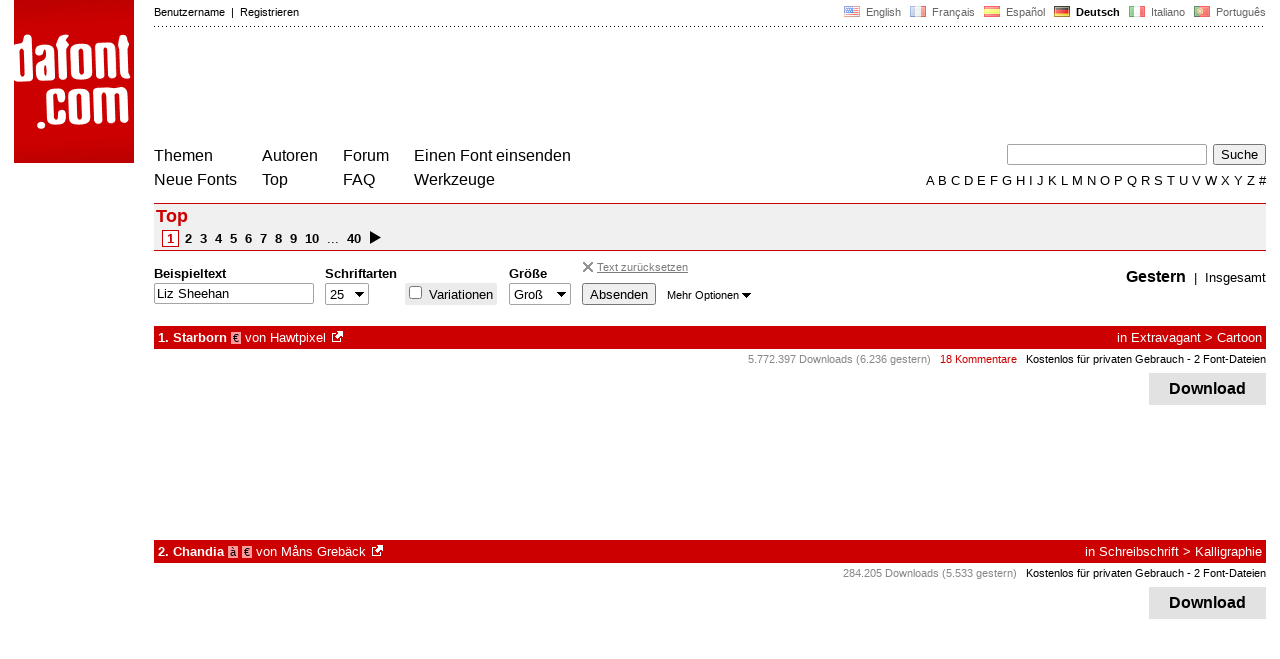

--- FILE ---
content_type: text/html
request_url: https://www.dafont.com/de/top.php?psize=l&text=Liz+Sheehan
body_size: 8988
content:
<!DOCTYPE html PUBLIC "-//W3C//DTD HTML 4.0 Transitional//EN" "http://www.w3.org/TR/html4/loose.dtd"><html><head><meta http-equiv="Content-Type" content="text/html; charset=ISO-8859-1"><script type="text/javascript" src="https://cache.consentframework.com/js/pa/24639/c/yGbKH/stub" data-cfasync="false" referrerpolicy="unsafe-url"></script><script type="text/javascript" src="https://choices.consentframework.com/js/pa/24639/c/yGbKH/cmp" data-cfasync="false" referrerpolicy="unsafe-url" async></script><title>Top | dafont.com</title><meta name="description" content="Ein Archiv kostenlos herunterladbarer Schriftarten. Durchsuchen Sie nach alphabetischer Reihenfolge, Stil, Autor oder Popularität."><meta name="keywords" content="Schriftarten, Schriften, font, download, Schriftart, Schrift, ttf, Freeware, Typefaces, Typografie, typeface, fonts, free, true type, dingbats"><link rel="canonical" href="https://www.dafont.com/de/top.php"><meta name="robots" content="max-image-preview:large"><script type="text/javascript" src="/js/df5.js"></script><script type="text/javascript">if(ht>"618"){var skypos="fixed";window.onscroll=scrollpos;}else var skypos="absolute";</script><meta http-equiv="Content-Security-Policy" content="block-all-mixed-content"><script type="text/javascript" src="/js/key.js"></script><link rel="stylesheet" type="text/css" href="/css/base11.css"><style type="text/css">body{background:#fff;margin:0px 14px!important;padding:0px!important}textarea, input[type="text"], input[type="password"] {border-radius:2px;border:1px solid #a4a4a4;padding:2px 2px}
	.form_elt { margin:2px 3px 2px 0px;2height:22px;border-radius:2px;padding:2px 2px;border:1px solid #a4a4a4; }
	.form_elt_bg { display:inline-block;margin-top:2px;margin-right:4px;padding:0px 4px 2px 0px;border-radius:2px;background:#ebebeb;height:20px;line-height:23px;vertical-align:middle }	
	.form_button { margin:2px 3px 2px 0px;height:22px }
	.perso select{
	-webkit-appearance: none; 
	-moz-appearance: none; 
	background:url("/img/dropdown.gif") no-repeat right 4px top 50%;
	border:1px solid #a4a4a4;border-radius:2px;padding:1px;margin:2px 3px 2px 0px;height:22px;
	text-indent: 0.01px; 
	padding:1px 4px;padding-right:17px;}	.perso select:hover{ background:url("/img/dropdown_hover2.png") no-repeat right 0px top 0px; }.dlbox{height:165px}.google-auto-placed{visibility: hidden; display: none;}.adsbygoogle.adsbygoogle-noablate{visibility: hidden; display: none;}.sd-cmp-1HEM-{visibility: hidden; display: none;}.sd-cmp-tw5AP {color:#999999!important;letter-spacing:unset!important} .sd-cmp-tw5AP {padding:0 0 9px 0 !important} .sd-cmp-ELoVp {text-align:left}.sd-cmp-sfOFQ {bottom:13px !important}.sd-cmp-vfdJD div {color:#999999!important}</style><!--[if gte IE 9]><style type="text/css">.select{padding-top:2px}.lv1left,.lv1right{height:15px;padding-top:4px}</style><![endif]--><meta name="referrer" content="always"><link rel="shortcut icon" type="image/x-icon" href="/img/favicon.ico"><meta name="msvalidate.01" content="13E5394E8874C6A040B22B207EB3EB39" /><script async data-cmp-src="//pagead2.googlesyndication.com/pagead/js/adsbygoogle.js" type="text/javascript"></script><!-- Google tag (gtag.js) -->
<script async data-cmp-src="https://www.googletagmanager.com/gtag/js?id=G-W3Z15Z4TYR"></script>
<script>
  window.dataLayer = window.dataLayer || [];
  function gtag(){dataLayer.push(arguments);}
  gtag('js', new Date());

  gtag('config', 'G-W3Z15Z4TYR');
</script>
</head><body  onresize="themesoff()"><div id="width" class="width"><div class="minwidth"><div class="layout"><div class="container"><div style="height:203px;width:120px;float:left;margin-right:20px"><div style="height:163"><a id="top" href="/de/" target="_top"><img width="120" height="163" src="/img/dafont.png"></a></div></div><div style="margin-left:140px"><div class="dfsmall" style="height:13px;padding:6px 0px 7px"><div class="dfsmall right"><a style="cursor:default;" href="/xmas.php"><img src="/img/nof.png" width="1" height="1" border="0"></a> &nbsp;<a class="tdn flag" href="/top.php?psize=l&text=Liz+Sheehan">&nbsp;<img width="16" height="11" style="vertical-align:-1px" src="/img/flags/us.gif">&nbsp; English </a>&nbsp;<a class="tdn flag" href="/fr/top.php?psize=l&text=Liz+Sheehan">&nbsp;<img width="16" height="11" style="vertical-align:-1px" src="/img/flags/fr.gif">&nbsp; Fran&ccedil;ais </a>&nbsp;<a class="tdn flag" href="/es/top.php?psize=l&text=Liz+Sheehan">&nbsp;<img width="16" height="11" style="vertical-align:-1px" src="/img/flags/es.gif">&nbsp; Espa&ntilde;ol </a>&nbsp;<b>&nbsp;<img width="16" height="11" style="vertical-align:-1px" src="/img/flags/de.gif">&nbsp; Deutsch </b>&nbsp;<a class="tdn flag" href="/it/top.php?psize=l&text=Liz+Sheehan">&nbsp;<img width="16" height="11" style="vertical-align:-1px" src="/img/flags/it.gif">&nbsp; Italiano </a>&nbsp;<a class="tdn flag" href="/pt/top.php?psize=l&text=Liz+Sheehan">&nbsp;<img width="16" height="11" style="vertical-align:-1px" src="/img/flags/pt.gif">&nbsp; Portugu&ecirc;s </a></div><div class="dfsmall login"><a href="https://www.dafont.com/de/login.php" rel="nofollow">Benutzername</a>&nbsp; |&nbsp; <a href="https://www.dafont.com/de/register.php" rel="nofollow">Registrieren</a></div></div><div style="font-size:1px;background-image:url(/img/points.gif);background-repeat:repeat-x"><img src="/img/nof.png" width="1" height="3"></div><div style="width:728px !important; height:90px !important; margin-top:14px; margin-bottom:11px; overflow:hidden !important"><div><ins class="adsbygoogle"  
	 style="display:block"
     data-ad-client="ca-pub-1785239035579373"
     data-ad-slot="1417927278"
     data-ad-width="728"
     data-ad-height="90"></ins>
<script>
     (adsbygoogle = window.adsbygoogle || []).push({});
</script>
</div></div><div class="menu" style="padding-right:25px"><a href="./themes.php?psize=l&text=Liz+Sheehan">Themen</a> <br> <a href="./new.php?psize=l&text=Liz+Sheehan">Neue Fonts</a></div><div class="menu" style="padding-right:25px"><a href="./authors.php?psize=l&text=Liz+Sheehan">Autoren</a> <br> <a href="./top.php?psize=l&text=Liz+Sheehan">Top</a></div><div class="menu" style="padding-right:25px"><a href="./forum/">Forum</a><br><a href="./faq.php?psize=l&text=Liz+Sheehan">FAQ</a></div><div class="menu" style="padding-right:25px"><a href="./submit.php?psize=l&text=Liz+Sheehan" rel="nofollow">Einen Font einsenden</a><br><a href="./soft.php?psize=l&text=Liz+Sheehan">Werkzeuge</a></div><div style="text-align:right"><div><form action="./search.php" method="get"><input type="hidden" name="text" value="Liz Sheehan"><input type="hidden" name="psize" value="l"><input type="text" name="q" tabindex="1" class="search_form" style="width:200px;margin-right:2px" value=""> <input type="submit" value="Suche"></form></div><div class="tdn upper" style="text-transform:uppercase;line-height:18px;margin-top:7px;white-space:nowrap"><script type="text/javascript">base=".";p="&psize=l&text=Liz+Sheehan";lettre=""</script><script type="text/javascript" src="/js/alpha.js"></script></div></div></div><div style="clear:left"></div><div style="width:120px;height:600px;float:left;margin-right:20px"><br>&nbsp;<iframe frameborder="0" border="0" scrolling="no" name="ifdf" src="about:blank" width="20" height="1"></iframe><a style="cursor:default" href="/tnt.php"><img src="/img/nof.png" width="1" height="1" border="0"></a></div><script type="text/javascript">document.write('<div id="ad2" style="position:'+skypos+';left:14px;top:205px;z-index:2;width:120px;height:600px;overflow:hidden;"></div>')</script><div><script type="text/javascript">document.write('<div id="sky" style="position:'+skypos+';left:14px;top:183px;z-index:2;width:120px;height:630px;overflow:hidden;">')</script><ins class="adsbygoogle"  
	 style="display:block"
     data-ad-client="ca-pub-1785239035579373"
     data-ad-slot="3181894885"
     data-ad-width="120"
     data-ad-height="600"></ins>
<script>
     (adsbygoogle = window.adsbygoogle || []).push({});
</script>
</div><script type="text/javascript">document.write('</div>')</script><div style="margin-left:140px;display:block"><div class="titlebar"><div class="dffont2" style="font-size:18px">Top</div><div class="noindex"><span class="select">&nbsp;1&nbsp;</span><a href="top.php?page=2&psize=l&text=Liz+Sheehan"> 2&nbsp;</a><a href="top.php?page=3&psize=l&text=Liz+Sheehan"> 3&nbsp;</a><a href="top.php?page=4&psize=l&text=Liz+Sheehan"> 4&nbsp;</a><a href="top.php?page=5&psize=l&text=Liz+Sheehan"> 5&nbsp;</a><a href="top.php?page=6&psize=l&text=Liz+Sheehan"> 6&nbsp;</a><a href="top.php?page=7&psize=l&text=Liz+Sheehan"> 7&nbsp;</a><a href="top.php?page=8&psize=l&text=Liz+Sheehan"> 8&nbsp;</a><a href="top.php?page=9&psize=l&text=Liz+Sheehan"> 9&nbsp;</a><a href="top.php?page=10&psize=l&text=Liz+Sheehan"> 10&nbsp;</a><span class="cut"> ...&nbsp;</span><a href="top.php?page=40&psize=l&text=Liz+Sheehan"> 40&nbsp;</a><a title="Tastenkürzel: Rechte Pfeiltaste" href="top.php?page=2&psize=l&text=Liz+Sheehan"><img src="/img/page_suivante.gif" width="21" height="13" align="top"></a></div><script type="text/javascript">left = "";right = "top.php?page=2&psize=l&text=Liz+Sheehan";document.onkeydown = checkKey;</script></div><br><div style="min-width:837px;margin-bottom:4px"><form method="get" name="nb" action="change_display.php"><input type="hidden" name="fpp_old" value="25"><input type="hidden" name="page" value="1"><input type="hidden" name="top" value="1"><input type="hidden" name="period" value="1"><input type="hidden" name="ref" value="/de/top.php"><input type="hidden" name="dsort" value=""><input type="hidden" name="fpp_default" value="25"><div id="custom" class="perso"><b>Beispieltext</b><br><input class="form_elt" style="width:160px" type="text" id="text" name="text" value="Liz Sheehan" maxlength="80" placeholder="Hier Text eingeben"> </div><div id="fpp" class="perso"><b>Schriftarten</b><br><select name="fpp"><option value="25" selected>25</option><option value="50" >50</option><option value="100" >100</option><option value="200" >200</option></select>  </div><div class="perso"><br><div class="form_elt_bg"><input type="checkbox" id="af" name="af"><label for="af">&nbsp;Variationen</label></div></div><div class="perso"><b>Größe</b><br><select name="psize"><option value="xs">Winzig</option><option value="s">Klein</option><option value="m">Mittel</option><option value="l" selected>Groß</option></select></div><div style="display:none" class="perso"><b>Sortiere nach</b><br><select name="sort"><option value="alpha" selected>Name</option><option value="pop">Popularität</option><option value="date">Datum</option></select></div><div class="perso" style="padding-right:0px"><span style="position:relative;bottom:7px;opacity:0.70"><a class="tdn" style="color:#444" href="#null" onClick='nb.fpp[0].selected=true;nb.a.checked=false;nb.e.checked=false;nb.af.checked=false;nb.psize[2].selected=true;nb.sort[0].selected=true;nb.l10.checked=false;nb.l1.checked=false;nb.l6.checked=false;nb.l13.checked=false;nb.l2.checked=false;nb.l3.checked=false;nb.l0.checked=false;nb.text.value="";nb.submit();'><img style="vertical-align:-2px;margin-left:1px" width="10" height="13" src="/img/hide.gif"> <u class="dfsmall">Text zurücksetzen</u></a></span><br><input class="form_button" style="" type="submit" value="Absenden">&nbsp; <span style="display:inline" id="options"><a class="dfsmall" onclick="change_block('ae','options');change_block('licence','options');" href="#null" >Mehr&nbsp;Optionen<img style="vertical-align:1px;margin-left:3px" width="9" height="5" src="/img/dropdown.gif"></a></span></div><div style="height:45px">&nbsp;<br></div><div class="dfsmall" style="display:none" id="licence"><b>Nur als </b> <span class="dfsmall"><input type="checkbox" id="l10" name="l[]" value="10"><label for="l10">&nbsp;Public Domain / GPL / OFL</label> <input type="checkbox" id="l1" name="l[]" value="1" onclick="checkl(this,'l10')"><label for="l1">&nbsp;100% Kostenlos</label> <input type="checkbox" id="l6" name="l[]" value="6" onclick="checkl(this,'l10|l1')"><label for="l6">&nbsp;Kostenlos für privaten Gebrauch</label> <input type="checkbox" id="l13" name="l[]" value="13" onclick="checkl(this,'l10|l1|l6')"><label for="l13">&nbsp;Donationware</label> <input type="checkbox" id="l2" name="l[]" value="2" onclick="checkl(this,'l10|l1|l6|l13')"><label for="l2">&nbsp;Shareware</label> <input type="checkbox" id="l3" name="l[]" value="3" onclick="checkl(this,'l10|l1|l6|l13|l2')"><label for="l3">&nbsp;Testversion</label> <input type="checkbox" id="l0" name="l[]" value="0"><label for="l0">&nbsp;Unbekannt</label></span></div><div class="dfsmall"style="display:none"  id="ae"><b>Nur Fonts mit</b> <span class="dfsmall"> <input type="checkbox" id="accents" name="a"><label for="accents">&nbsp;Akzente</label> <input type="checkbox" id="euro" name="e"><label for="euro">&nbsp;Euro</label></span></div><div style="height:10px">&nbsp;<br></div></form></div><div class="tdh" style="height:1px;position:relative;bottom:57px;text-align:right"><b style="font-size:16px">Gestern</b>&nbsp; | &nbsp;<a href="./top.php?period=2&psize=l&text=Liz+Sheehan">Insgesamt</a></div><a name="46225"></a><div class="lv1left dfbg"><b>1.</b> <a href="starborn.font?psize=l&text=Liz+Sheehan"><strong>Starborn</strong></a>&nbsp;<span title="Euro" class="contain">&euro;</span>  von <a href="darrell-flood.d4895?psize=l&text=Liz+Sheehan">Hawtpixel</a><a class="tdn" title="https://hawtpixel.itch.io/hawtpixel-font-firesale" href="https://hawtpixel.itch.io/hawtpixel-font-firesale" target="_blank" rel="nofollow">&nbsp;<img width="11" height="11" class="out" src="/img/out3.gif"></a></div><div class="lv1right dfbg">in <a href="mtheme.php?id=1&psize=l&text=Liz+Sheehan">Extravagant</a> &gt; <a href="theme.php?cat=101&psize=l&text=Liz+Sheehan">Cartoon</a></div><div class="lv2right">&nbsp;<span class="light">5.772.397 Downloads (6.236 gestern)</span> &nbsp; <a style="color:#c00" 2class="tdn" href="font-comment.php?file=starborn&psize=l&text=Liz+Sheehan">18 Kommentare</a> &nbsp; <a class="tdn help black" style="cursor:help" target="_blank" href="./faq.php#copyright">Kostenlos für privaten Gebrauch</a>&nbsp;- 2 Font-Dateien</div><div class="dlbox"><a class="dl" title="65 K" href="//dl.dafont.com/dl/?f=starborn"  rel="nofollow">&nbsp; &nbsp;Download&nbsp; &nbsp;</a></div><div style="background-image:url(//img.dafont.com/preview.php?text=Liz+Sheehan&ttf=starborn1&ext=1&size=52&psize=l&y=63)" class="preview_l"><a href="starborn.font?psize=l&text=Liz+Sheehan"></a></div><div class="dfxsmall">&nbsp;</div><a name="152639"></a><div class="lv1left dfbg"><b>2.</b> <a href="chandia.font?psize=l&text=Liz+Sheehan"><strong>Chandia</strong></a>&nbsp;<span title="Akzente" class="contain">&agrave;</span>&nbsp;<span title="Euro" class="contain">&euro;</span>  von <a href="mans-greback.d2878?psize=l&text=Liz+Sheehan">Måns Grebäck</a><a class="tdn" title="https://www.mansgreback.com" href="https://www.mansgreback.com" target="_blank" rel="nofollow">&nbsp;<img width="11" height="11" class="out" src="/img/out3.gif"></a></div><div class="lv1right dfbg">in <a href="mtheme.php?id=6&psize=l&text=Liz+Sheehan">Schreibschrift</a> &gt; <a href="theme.php?cat=601&psize=l&text=Liz+Sheehan">Kalligraphie</a></div><div class="lv2right">&nbsp;<span class="light">284.205 Downloads (5.533 gestern)</span> &nbsp; <a class="tdn help black" style="cursor:help" target="_blank" href="./faq.php#copyright">Kostenlos für privaten Gebrauch</a>&nbsp;- 2 Font-Dateien</div><div class="dlbox"><a class="dl" title="4512 K" href="//dl.dafont.com/dl/?f=chandia"  rel="nofollow">&nbsp; &nbsp;Download&nbsp; &nbsp;</a></div><div style="background-image:url(//img.dafont.com/preview.php?text=Liz+Sheehan&ttf=chandia0&ext=2&size=36&psize=l&y=51)" class="preview_l"><a href="chandia.font?psize=l&text=Liz+Sheehan"></a></div><div class="dfxsmall">&nbsp;</div><a name="13847"></a><div class="lv1left dfbg"><b>3.</b> <a href="coolvetica.font?psize=l&text=Liz+Sheehan"><strong>Coolvetica</strong></a>&nbsp;<span title="Akzente" class="contain">&agrave;</span>&nbsp;<span title="Euro" class="contain">&euro;</span>  von <a href="typodermic-fonts.d1705?psize=l&text=Liz+Sheehan">Typodermic Fonts</a><a class="tdn" title="https://typodermicfonts.com/" href="https://typodermicfonts.com/" target="_blank" rel="nofollow">&nbsp;<img width="11" height="11" class="out" src="/img/out3.gif"></a></div><div class="lv1right dfbg">in <a href="mtheme.php?id=5&psize=l&text=Liz+Sheehan">Basic</a> &gt; <a href="theme.php?cat=501&psize=l&text=Liz+Sheehan">Serifenlos</a></div><div class="lv2right">&nbsp;<span class="light">15.417.672 Downloads (5.073 gestern)</span> &nbsp; <a style="color:#c00" 2class="tdn" href="font-comment.php?file=coolvetica&psize=l&text=Liz+Sheehan">173 Kommentare</a> &nbsp; <a class="tdn help black" style="cursor:help" target="_blank" href="./faq.php#copyright">100% Kostenlos</a>&nbsp;- 5 Font-Dateien</div><div class="dlbox"><a class="dl" title="375 K" href="//dl.dafont.com/dl/?f=coolvetica"  rel="nofollow">&nbsp; &nbsp;Download&nbsp; &nbsp;</a><a class="donate dfsmall" href="#null" onclick="document.getElementById('donate3').submit()">Spende an den Autor</a><form id="donate3" action="https://www.paypal.com/3/cgi-bin/webscr" target="_blank" method="post"><input type="hidden" name="cmd" value="_xclick"><input type="hidden" name="business" value="&#116;&#121;&#112;&#111;&#100;&#101;&#114;&#109;&#105;&#99;&#64;&#103;&#109;&#97;&#105;&#108;&#46;&#99;&#111;&#109;"><input type="hidden" name="item_name" value="To Typodermic Fonts, from a nice dafont visitor"><input type="hidden" name="item_number" value="Coolvetica font"><input type="hidden" name="no_shipping" value="1"><input type="hidden" name="cn" value="Kommentar hinzufügen"><input type="hidden" name="tax" value="0"><input type="hidden" name="lc" value="DE"/><input type="hidden" name="locale.x" value="de_XC"/><input type="hidden" name="currency_code" value="EUR"></form></div><div style="background-image:url(//img.dafont.com/preview.php?text=Liz+Sheehan&ttf=coolvetica4&ext=2&size=56&psize=l&y=52)" class="preview_l"><a href="coolvetica.font?psize=l&text=Liz+Sheehan"></a></div><div class="dfxsmall">&nbsp;</div><a name="33628"></a><div class="lv1left dfbg"><b>4.</b> <a href="lemon-milk.font?psize=l&text=Liz+Sheehan"><strong>Lemon Milk</strong></a>&nbsp;<span title="Akzente" class="contain">&agrave;</span>&nbsp;<span title="Euro" class="contain">&euro;</span>  von <a href="marsnev.d4012?psize=l&text=Liz+Sheehan">Marsnev™</a><a class="tdn" title="https://www.marsnev.com" href="https://www.marsnev.com" target="_blank" rel="nofollow">&nbsp;<img width="11" height="11" class="out" src="/img/out3.gif"></a></div><div class="lv1right dfbg">in <a href="mtheme.php?id=5&psize=l&text=Liz+Sheehan">Basic</a> &gt; <a href="theme.php?cat=501&psize=l&text=Liz+Sheehan">Serifenlos</a></div><div class="lv2right">&nbsp;<span class="light">25.002.264 Downloads (4.886 gestern)</span> &nbsp; <a style="color:#c00" 2class="tdn" href="font-comment.php?file=lemon_milk&psize=l&text=Liz+Sheehan">88 Kommentare</a> &nbsp; <a class="tdn help black" style="cursor:help" target="_blank" href="./faq.php#copyright">Donationware</a>&nbsp;- 8 Font-Dateien</div><div class="dlbox"><a class="dl" title="873 K" href="//dl.dafont.com/dl/?f=lemon_milk"  rel="nofollow">&nbsp; &nbsp;Download&nbsp; &nbsp;</a><a class="donate dfsmall" href="#null" onclick="document.getElementById('donate4').submit()">Spende an den Autor</a><form id="donate4" action="https://www.paypal.com/4/cgi-bin/webscr" target="_blank" method="post"><input type="hidden" name="cmd" value="_xclick"><input type="hidden" name="business" value="&#109;&#97;&#114;&#115;&#110;&#101;&#118;&#64;&#109;&#97;&#114;&#115;&#110;&#101;&#118;&#46;&#99;&#111;&#109;"><input type="hidden" name="item_name" value="To Marsnev™, from a nice dafont visitor"><input type="hidden" name="item_number" value="Lemon Milk font"><input type="hidden" name="no_shipping" value="1"><input type="hidden" name="cn" value="Kommentar hinzufügen"><input type="hidden" name="tax" value="0"><input type="hidden" name="lc" value="DE"/><input type="hidden" name="locale.x" value="de_XC"/><input type="hidden" name="currency_code" value="EUR"></form></div><div style="background-image:url(//img.dafont.com/preview.php?text=Liz+Sheehan&ttf=lemon_milk4&ext=2&size=61&psize=l&y=66)" class="preview_l"><a href="lemon-milk.font?psize=l&text=Liz+Sheehan"></a></div><div class="dfxsmall">&nbsp;</div><a name="105586"></a><div class="lv1left dfbg"><b>5.</b> <a href="faith-2.font?psize=l&text=Liz+Sheehan"><strong>Faith</strong></a>&nbsp;<span title="Akzente" class="contain">&agrave;</span> von <a href="aburayyan.d8376?psize=l&text=Liz+Sheehan">Aburayyan</a><a class="tdn" title="https://www.creativefabrica.com/designer/raffa-creative/" href="https://www.creativefabrica.com/designer/raffa-creative/" target="_blank" rel="nofollow">&nbsp;<img width="11" height="11" class="out" src="/img/out3.gif"></a></div><div class="lv1right dfbg">in <a href="mtheme.php?id=6&psize=l&text=Liz+Sheehan">Schreibschrift</a> &gt; <a href="theme.php?cat=601&psize=l&text=Liz+Sheehan">Kalligraphie</a></div><div class="lv2right">&nbsp;<span class="light">110.487 Downloads (4.734 gestern)</span> &nbsp; <a class="tdn help black" style="cursor:help" target="_blank" href="./faq.php#copyright">Kostenlos für privaten Gebrauch</a>&nbsp;- 2 Font-Dateien</div><div class="dlbox"><a class="dl" title="64 K" href="//dl.dafont.com/dl/?f=faith_2"  rel="nofollow">&nbsp; &nbsp;Download&nbsp; &nbsp;</a><a class="donate dfsmall" href="#null" onclick="document.getElementById('donate5').submit()">Spende an den Autor</a><form id="donate5" action="https://www.paypal.com/5/cgi-bin/webscr" target="_blank" method="post"><input type="hidden" name="cmd" value="_xclick"><input type="hidden" name="business" value="&#97;&#98;&#117;&#114;&#97;&#121;&#121;&#97;&#110;&#64;&#103;&#114;&#97;&#112;&#104;&#105;&#99;&#45;&#100;&#101;&#115;&#105;&#103;&#110;&#101;&#114;&#46;&#99;&#111;&#109;"><input type="hidden" name="item_name" value="To Aburayyan, from a nice dafont visitor"><input type="hidden" name="item_number" value="Faith font"><input type="hidden" name="no_shipping" value="1"><input type="hidden" name="cn" value="Kommentar hinzufügen"><input type="hidden" name="tax" value="0"><input type="hidden" name="lc" value="DE"/><input type="hidden" name="locale.x" value="de_XC"/><input type="hidden" name="currency_code" value="EUR"></form></div><div style="background-image:url(//img.dafont.com/preview.php?text=Liz+Sheehan&ttf=faith_20&ext=2&size=41&psize=l&y=48)" class="preview_l"><a href="faith-2.font?psize=l&text=Liz+Sheehan"></a></div><div class="dfxsmall">&nbsp;</div><a name="143277"></a><div class="lv1left dfbg"><b>6.</b> <a href="smile-delight.font?psize=l&text=Liz+Sheehan"><strong>Smile Delight</strong></a>&nbsp;<span title="Akzente" class="contain">&agrave;</span>&nbsp;<span title="Euro" class="contain">&euro;</span>  von <a href="riyadh-rahman.d7688?psize=l&text=Liz+Sheehan">Riyadh Rahman</a><a class="tdn" title="https://ergibistudio.com/" href="https://ergibistudio.com/" target="_blank" rel="nofollow">&nbsp;<img width="11" height="11" class="out" src="/img/out3.gif"></a></div><div class="lv1right dfbg">in <a href="mtheme.php?id=1&psize=l&text=Liz+Sheehan">Extravagant</a> &gt; <a href="theme.php?cat=115&psize=l&text=Liz+Sheehan">Retro</a></div><div class="lv2right">&nbsp;<span class="light">15.075 Downloads (4.527 gestern)</span> &nbsp; <a class="tdn help black" style="cursor:help" target="_blank" href="./faq.php#copyright">Kostenlos für privaten Gebrauch</a></div><div class="dlbox"><a class="dl" title="53 K" href="//dl.dafont.com/dl/?f=smile_delight"  rel="nofollow">&nbsp; &nbsp;Download&nbsp; &nbsp;</a><a class="donate dfsmall" href="#null" onclick="document.getElementById('donate6').submit()">Spende an den Autor</a><form id="donate6" action="https://www.paypal.com/6/cgi-bin/webscr" target="_blank" method="post"><input type="hidden" name="cmd" value="_xclick"><input type="hidden" name="business" value="&#114;&#105;&#121;&#97;&#100;&#104;&#114;&#97;&#104;&#109;&#97;&#110;&#117;&#110;&#105;&#114;&#64;&#103;&#109;&#97;&#105;&#108;&#46;&#99;&#111;&#109;"><input type="hidden" name="item_name" value="To Riyadh Rahman, from a nice dafont visitor"><input type="hidden" name="item_number" value="Smile Delight font"><input type="hidden" name="no_shipping" value="1"><input type="hidden" name="cn" value="Kommentar hinzufügen"><input type="hidden" name="tax" value="0"><input type="hidden" name="lc" value="DE"/><input type="hidden" name="locale.x" value="de_XC"/><input type="hidden" name="currency_code" value="EUR"></form></div><div style="background-image:url(//img.dafont.com/preview.php?text=Liz+Sheehan&ttf=smile_delight0&ext=2&size=68&psize=l&y=50)" class="preview_l"><a href="smile-delight.font?psize=l&text=Liz+Sheehan"></a></div><div class="dfxsmall">&nbsp;</div><a name="36172"></a><div class="lv1left dfbg"><b>7.</b> <a href="minecraft.font?psize=l&text=Liz+Sheehan"><strong>Minecraft</strong></a>&nbsp;<span title="Euro" class="contain">&euro;</span>  von <a href="craftron-gaming.d6128?psize=l&text=Liz+Sheehan">Craftron Gaming</a></div><div class="lv1right dfbg">in <a href="bitmap.php?psize=l&text=Liz+Sheehan">Bitmap</a><span style="cursor:help" title=""> (16 px)</span> [<a href="#null" onclick="window.open('bitmap_help.php','bitmap_help','width=490,height=480,resizable=yes')"><b>Hilfe</b></a>]</div><div class="lv2right">&nbsp;<span class="light">4.190.691 Downloads (3.888 gestern)</span> &nbsp; <a style="color:#c00" 2class="tdn" href="font-comment.php?file=minecraft&psize=l&text=Liz+Sheehan">24 Kommentare</a> &nbsp; <a class="tdn help black" style="cursor:help" target="_blank" href="./faq.php#copyright">100% Kostenlos</a></div><div class="dlbox" style="height:88px" ><a class="dl" title="5 K" href="//dl.dafont.com/dl/?f=minecraft"  rel="nofollow">&nbsp; &nbsp;Download&nbsp; &nbsp;</a></div><div style="background-image:url(//img.dafont.com/preview_bitmap.php?text=Liz+Sheehan&ttf=minecraft0&ext=1&size=12)" class="preview"><a href="minecraft.font?psize=l&text=Liz+Sheehan"></a></div><div class="dfxsmall">&nbsp;</div><a name="29853"></a><div class="lv1left dfbg"><b>8.</b> <a href="birds-of-paradise.font?psize=l&text=Liz+Sheehan"><strong>Birds of Paradise</strong></a>&nbsp;<span title="Akzente" class="contain">&agrave;</span>&nbsp;<span title="Euro" class="contain">&euro;</span>  von <a href="herofonts.d4712?psize=l&text=Liz+Sheehan">Herofonts™</a><a class="tdn" title="https://www.herofonts.com" href="https://www.herofonts.com" target="_blank" rel="nofollow">&nbsp;<img width="11" height="11" class="out" src="/img/out3.gif"></a></div><div class="lv1right dfbg">in <a href="mtheme.php?id=6&psize=l&text=Liz+Sheehan">Schreibschrift</a> &gt; <a href="theme.php?cat=601&psize=l&text=Liz+Sheehan">Kalligraphie</a></div><div class="lv2right">&nbsp;<span class="light">12.502.069 Downloads (3.755 gestern)</span> &nbsp; <a style="color:#c00" 2class="tdn" href="font-comment.php?file=birds_of_paradise&psize=l&text=Liz+Sheehan">23 Kommentare</a> &nbsp; <a class="tdn help black" style="cursor:help" target="_blank" href="./faq.php#copyright">Kostenlos für privaten Gebrauch</a></div><div class="dlbox"><a class="dl" title="122 K" href="//dl.dafont.com/dl/?f=birds_of_paradise"  rel="nofollow">&nbsp; &nbsp;Download&nbsp; &nbsp;</a></div><div style="background-image:url(//img.dafont.com/preview.php?text=Liz+Sheehan&ttf=birds_of_paradise0&ext=1&size=41&psize=l&y=51)" class="preview_l"><a href="birds-of-paradise.font?psize=l&text=Liz+Sheehan"></a></div><div class="dfxsmall">&nbsp;</div><a name="153745"></a><div class="lv1left dfbg"><b>9.</b> <a href="butterpop.font?psize=l&text=Liz+Sheehan"><strong>Butterpop</strong></a>&nbsp;<span title="Euro" class="contain">&euro;</span>  von <a href="khurasan.d5849?psize=l&text=Liz+Sheehan">Khurasan™</a><a class="tdn" title="https://www.creativefabrica.com/designer/khurasan/ref/53/" href="https://www.creativefabrica.com/designer/khurasan/ref/53/" target="_blank" rel="nofollow">&nbsp;<img width="11" height="11" class="out" src="/img/out3.gif"></a></div><div class="lv1right dfbg">in <a href="mtheme.php?id=1&psize=l&text=Liz+Sheehan">Extravagant</a> &gt; <a href="theme.php?cat=101&psize=l&text=Liz+Sheehan">Cartoon</a></div><div class="lv2right">&nbsp;<span class="light">83.393 Downloads (3.609 gestern)</span> &nbsp; <a style="color:#c00" 2class="tdn" href="font-comment.php?file=butterpop&psize=l&text=Liz+Sheehan">3 Kommentare</a> &nbsp; <a class="tdn help black" style="cursor:help" target="_blank" href="./faq.php#copyright">100% Kostenlos</a>&nbsp;- 2 Font-Dateien</div><div class="dlbox"><a class="dl" title="682 K" href="//dl.dafont.com/dl/?f=butterpop"  rel="nofollow">&nbsp; &nbsp;Download&nbsp; &nbsp;</a></div><div style="background-image:url(//img.dafont.com/preview.php?text=Liz+Sheehan&ttf=butterpop1&ext=1&size=50&psize=l&y=53)" class="preview_l"><a href="butterpop.font?psize=l&text=Liz+Sheehan"></a></div><div class="dfxsmall">&nbsp;</div><a name="154897"></a><div class="lv1left dfbg"><b>10.</b> <a href="super-popstar.font?psize=l&text=Liz+Sheehan"><strong>Super Popstar</strong></a>&nbsp;<span title="Akzente" class="contain">&agrave;</span>&nbsp;<span title="Euro" class="contain">&euro;</span>  von <a href="fsuarez913.d3946?psize=l&text=Liz+Sheehan">fsuarez913</a><a class="tdn" title="https://nhfonts.etsy.com/" href="https://nhfonts.etsy.com/" target="_blank" rel="nofollow">&nbsp;<img width="11" height="11" class="out" src="/img/out3.gif"></a></div><div class="lv1right dfbg">in <a href="mtheme.php?id=1&psize=l&text=Liz+Sheehan">Extravagant</a> &gt; <a href="theme.php?cat=101&psize=l&text=Liz+Sheehan">Cartoon</a></div><div class="lv2right">&nbsp;<span class="light">11.099 Downloads (3.480 gestern)</span> &nbsp; <a class="tdn help black" style="cursor:help" target="_blank" href="./faq.php#copyright">100% Kostenlos</a></div><div class="dlbox"><a class="dl" title="106 K" href="//dl.dafont.com/dl/?f=super_popstar"  rel="nofollow">&nbsp; &nbsp;Download&nbsp; &nbsp;</a></div><div style="background-image:url(//img.dafont.com/preview.php?text=Liz+Sheehan&ttf=super_popstar0&ext=1&size=57&psize=l&y=59)" class="preview_l"><a href="super-popstar.font?psize=l&text=Liz+Sheehan"></a></div><div class="dfxsmall">&nbsp;</div><a name="13962"></a><div class="lv1left dfbg"><b>11.</b> <a href="bebas-neue.font?psize=l&text=Liz+Sheehan"><strong>Bebas Neue</strong></a>&nbsp;<span title="Akzente" class="contain">&agrave;</span>&nbsp;<span title="Euro" class="contain">&euro;</span>  von <a href="dharma-type.d2733?psize=l&text=Liz+Sheehan">Dharma Type</a><a class="tdn" title="http://bebasneue.com" href="http://bebasneue.com" target="_blank" rel="nofollow">&nbsp;<img width="11" height="11" class="out" src="/img/out3.gif"></a></div><div class="lv1right dfbg">in <a href="mtheme.php?id=5&psize=l&text=Liz+Sheehan">Basic</a> &gt; <a href="theme.php?cat=501&psize=l&text=Liz+Sheehan">Serifenlos</a></div><div class="lv2right">&nbsp;<span class="light">25.918.665 Downloads (3.347 gestern)</span> &nbsp; <a style="color:#c00" 2class="tdn" href="font-comment.php?file=bebas_neue&psize=l&text=Liz+Sheehan">80 Kommentare</a> &nbsp; <a class="tdn help black" style="cursor:help" target="_blank" href="./faq.php#copyright">Public Domain / GPL / OFL</a>&nbsp;- 2 Font-Dateien</div><div class="dlbox"><a class="dl" title="144 K" href="//dl.dafont.com/dl/?f=bebas_neue"  rel="nofollow">&nbsp; &nbsp;Download&nbsp; &nbsp;</a><a class="donate dfsmall" href="#null" onclick="document.getElementById('donate11').submit()">Spende an den Autor</a><form id="donate11" action="https://www.paypal.com/11/cgi-bin/webscr" target="_blank" method="post"><input type="hidden" name="cmd" value="_xclick"><input type="hidden" name="business" value="&#105;&#110;&#102;&#111;&#64;&#100;&#104;&#97;&#114;&#109;&#97;&#116;&#121;&#112;&#101;&#46;&#99;&#111;&#109;"><input type="hidden" name="item_name" value="To Dharma Type, from a nice dafont visitor"><input type="hidden" name="item_number" value="Bebas Neue font"><input type="hidden" name="no_shipping" value="1"><input type="hidden" name="cn" value="Kommentar hinzufügen"><input type="hidden" name="tax" value="0"><input type="hidden" name="lc" value="DE"/><input type="hidden" name="locale.x" value="de_XC"/><input type="hidden" name="currency_code" value="EUR"></form></div><div style="background-image:url(//img.dafont.com/preview.php?text=Liz+Sheehan&ttf=bebas_neue0&ext=2&size=65&psize=l&y=63)" class="preview_l"><a href="bebas-neue.font?psize=l&text=Liz+Sheehan"></a></div><div class="dfxsmall">&nbsp;</div><a name="153749"></a><div class="lv1left dfbg"><b>12.</b> <a href="blue-winter.font?psize=l&text=Liz+Sheehan"><strong>Blue Winter</strong></a>&nbsp;<span title="Akzente" class="contain">&agrave;</span>&nbsp;<span title="Euro" class="contain">&euro;</span>  von <a href="khurasan.d5849?psize=l&text=Liz+Sheehan">Khurasan™</a><a class="tdn" title="https://www.creativefabrica.com/designer/khurasan/ref/53/" href="https://www.creativefabrica.com/designer/khurasan/ref/53/" target="_blank" rel="nofollow">&nbsp;<img width="11" height="11" class="out" src="/img/out3.gif"></a></div><div class="lv1right dfbg">in <a href="mtheme.php?id=1&psize=l&text=Liz+Sheehan">Extravagant</a> &gt; <a href="theme.php?cat=101&psize=l&text=Liz+Sheehan">Cartoon</a></div><div class="lv2right">&nbsp;<span class="light">71.263 Downloads (3.215 gestern)</span> &nbsp; <a style="color:#c00" 2class="tdn" href="font-comment.php?file=blue_winter&psize=l&text=Liz+Sheehan">1 Kommentar</a> &nbsp; <a class="tdn help black" style="cursor:help" target="_blank" href="./faq.php#copyright">100% Kostenlos</a>&nbsp;- 2 Font-Dateien</div><div class="dlbox"><a class="dl" title="559 K" href="//dl.dafont.com/dl/?f=blue_winter"  rel="nofollow">&nbsp; &nbsp;Download&nbsp; &nbsp;</a></div><div style="background-image:url(//img.dafont.com/preview.php?text=Liz+Sheehan&ttf=blue_winter1&ext=1&size=48&psize=l&y=55)" class="preview_l"><a href="blue-winter.font?psize=l&text=Liz+Sheehan"></a></div><div class="dfxsmall">&nbsp;</div><a name="62383"></a><div class="lv1left dfbg"><b>13.</b> <a href="muthiara.font?psize=l&text=Liz+Sheehan"><strong>Muthiara</strong></a>&nbsp;<span title="Akzente" class="contain">&agrave;</span>&nbsp;<span title="Euro" class="contain">&euro;</span>  von <a href="abo-daniel-studio.d7550?psize=l&text=Liz+Sheehan">Abo Daniel Studio</a><a class="tdn" title="https://abodaniel.com/" href="https://abodaniel.com/" target="_blank" rel="nofollow">&nbsp;<img width="11" height="11" class="out" src="/img/out3.gif"></a></div><div class="lv1right dfbg">in <a href="mtheme.php?id=6&psize=l&text=Liz+Sheehan">Schreibschrift</a> &gt; <a href="theme.php?cat=601&psize=l&text=Liz+Sheehan">Kalligraphie</a></div><div class="lv2right">&nbsp;<span class="light">9.744.258 Downloads (3.120 gestern)</span> &nbsp; <a style="color:#c00" 2class="tdn" href="font-comment.php?file=muthiara&psize=l&text=Liz+Sheehan">26 Kommentare</a> &nbsp; <a class="tdn help black" style="cursor:help" target="_blank" href="./faq.php#copyright">Kostenlos für privaten Gebrauch</a></div><div class="dlbox"><a class="dl" title="1194 K" href="//dl.dafont.com/dl/?f=muthiara"  rel="nofollow">&nbsp; &nbsp;Download&nbsp; &nbsp;</a></div><div style="background-image:url(//img.dafont.com/preview.php?text=Liz+Sheehan&ttf=muthiara0&ext=2&size=39&psize=l&y=49)" class="preview_l"><a href="muthiara.font?psize=l&text=Liz+Sheehan"></a></div><div class="dfxsmall">&nbsp;</div><a name="70690"></a><div class="lv1left dfbg"><b>14.</b> <a href="aston-script.font?psize=l&text=Liz+Sheehan"><strong>Aston Script</strong></a>&nbsp;<span title="Akzente" class="contain">&agrave;</span>&nbsp;<span title="Euro" class="contain">&euro;</span>  von <a href="teuku-riski-firmana.d9357?psize=l&text=Liz+Sheehan">Trf</a><a class="tdn" title="https://creativemarket.com/TRF?u=TRF" href="https://creativemarket.com/TRF?u=TRF" target="_blank" rel="nofollow">&nbsp;<img width="11" height="11" class="out" src="/img/out3.gif"></a></div><div class="lv1right dfbg">in <a href="mtheme.php?id=6&psize=l&text=Liz+Sheehan">Schreibschrift</a> &gt; <a href="theme.php?cat=601&psize=l&text=Liz+Sheehan">Kalligraphie</a></div><div class="lv2right">&nbsp;<span class="light">2.054.760 Downloads (2.989 gestern)</span> &nbsp; <a style="color:#c00" 2class="tdn" href="font-comment.php?file=aston_script&psize=l&text=Liz+Sheehan">9 Kommentare</a> &nbsp; <a class="tdn help black" style="cursor:help" target="_blank" href="./faq.php#copyright">Kostenlos für privaten Gebrauch</a></div><div class="dlbox"><a class="dl" title="67 K" href="//dl.dafont.com/dl/?f=aston_script"  rel="nofollow">&nbsp; &nbsp;Download&nbsp; &nbsp;</a><a class="donate dfsmall" href="#null" onclick="document.getElementById('donate14').submit()">Spende an den Autor</a><form id="donate14" action="https://www.paypal.com/14/cgi-bin/webscr" target="_blank" method="post"><input type="hidden" name="cmd" value="_xclick"><input type="hidden" name="business" value="&#116;&#114;&#102;&#46;&#102;&#111;&#110;&#116;&#115;&#64;&#103;&#109;&#97;&#105;&#108;&#46;&#99;&#111;&#109;"><input type="hidden" name="item_name" value="To Trf, from a nice dafont visitor"><input type="hidden" name="item_number" value="Aston Script font"><input type="hidden" name="no_shipping" value="1"><input type="hidden" name="cn" value="Kommentar hinzufügen"><input type="hidden" name="tax" value="0"><input type="hidden" name="lc" value="DE"/><input type="hidden" name="locale.x" value="de_XC"/><input type="hidden" name="currency_code" value="EUR"></form></div><div style="background-image:url(//img.dafont.com/preview.php?text=Liz+Sheehan&ttf=aston_script0&ext=1&size=25&psize=l&y=47)" class="preview_l"><a href="aston-script.font?psize=l&text=Liz+Sheehan"></a></div><div class="dfxsmall">&nbsp;</div><a name="152505"></a><div class="lv1left dfbg"><b>15.</b> <a href="starlight-romance.font?psize=l&text=Liz+Sheehan"><strong>Starlight Romance</strong></a>&nbsp;<span title="Akzente" class="contain">&agrave;</span>&nbsp;<span title="Euro" class="contain">&euro;</span>  von <a href="blackfridayfont-fmf.d11393?psize=l&text=Liz+Sheehan">BlackFridayFont FMF</a><a class="tdn" title="https://blackfridayfont.com" href="https://blackfridayfont.com" target="_blank" rel="nofollow">&nbsp;<img width="11" height="11" class="out" src="/img/out3.gif"></a></div><div class="lv1right dfbg">in <a href="mtheme.php?id=6&psize=l&text=Liz+Sheehan">Schreibschrift</a> &gt; <a href="theme.php?cat=603&psize=l&text=Liz+Sheehan">Handgeschrieben</a></div><div class="lv2right">&nbsp;<span class="light">8.455 Downloads (2.929 gestern)</span> &nbsp; <a class="tdn help black" style="cursor:help" target="_blank" href="./faq.php#copyright">Donationware</a></div><div class="dlbox"><a class="dl" title="41 K" href="//dl.dafont.com/dl/?f=starlight_romance"  rel="nofollow">&nbsp; &nbsp;Download&nbsp; &nbsp;</a></div><div style="background-image:url(//img.dafont.com/preview.php?text=Liz+Sheehan&ttf=starlight_romance0&ext=1&size=43&psize=l&y=47)" class="preview_l"><a href="starlight-romance.font?psize=l&text=Liz+Sheehan"></a></div><div class="dfxsmall">&nbsp;</div><a name="61804"></a><div class="lv1left dfbg"><b>16.</b> <a href="adelia-3.font?psize=l&text=Liz+Sheehan"><strong>Adelia</strong></a>&nbsp;<span title="Akzente" class="contain">&agrave;</span>&nbsp;<span title="Euro" class="contain">&euro;</span>  von <a href="carroline-herrera.d8652?psize=l&text=Liz+Sheehan">Carroline Typography</a></div><div class="lv1right dfbg">in <a href="mtheme.php?id=6&psize=l&text=Liz+Sheehan">Schreibschrift</a> &gt; <a href="theme.php?cat=601&psize=l&text=Liz+Sheehan">Kalligraphie</a></div><div class="lv2right">&nbsp;<span class="light">5.280.211 Downloads (2.689 gestern)</span> &nbsp; <a style="color:#c00" 2class="tdn" href="font-comment.php?file=adelia_3&psize=l&text=Liz+Sheehan">12 Kommentare</a> &nbsp; <a class="tdn help black" style="cursor:help" target="_blank" href="./faq.php#copyright">Kostenlos für privaten Gebrauch</a>&nbsp;- 2 Font-Dateien</div><div class="dlbox"><a class="dl" title="360 K" href="//dl.dafont.com/dl/?f=adelia_3"  rel="nofollow">&nbsp; &nbsp;Download&nbsp; &nbsp;</a></div><div style="background-image:url(//img.dafont.com/preview.php?text=Liz+Sheehan&ttf=adelia_31&ext=1&size=23&psize=l&y=42)" class="preview_l"><a href="adelia-3.font?psize=l&text=Liz+Sheehan"></a></div><div class="dfxsmall">&nbsp;</div><a name="154663"></a><div class="lv1left dfbg"><b>17.</b> <a href="amarego.font?psize=l&text=Liz+Sheehan"><strong>Amarego</strong></a>&nbsp;<span title="Akzente" class="contain">&agrave;</span>&nbsp;<span title="Euro" class="contain">&euro;</span>  von <a href="mans-greback.d2878?psize=l&text=Liz+Sheehan">Måns Grebäck</a><a class="tdn" title="https://www.mansgreback.com" href="https://www.mansgreback.com" target="_blank" rel="nofollow">&nbsp;<img width="11" height="11" class="out" src="/img/out3.gif"></a></div><div class="lv1right dfbg">in <a href="mtheme.php?id=1&psize=l&text=Liz+Sheehan">Extravagant</a> &gt; <a href="theme.php?cat=115&psize=l&text=Liz+Sheehan">Retro</a></div><div class="lv2right">&nbsp;<span class="light">10.387 Downloads (2.662 gestern)</span> &nbsp; <a class="tdn help black" style="cursor:help" target="_blank" href="./faq.php#copyright">Kostenlos für privaten Gebrauch</a></div><div class="dlbox"><a class="dl" title="9484 K" href="//dl.dafont.com/dl/?f=amarego"  rel="nofollow">&nbsp; &nbsp;Download&nbsp; &nbsp;</a></div><div style="background-image:url(//img.dafont.com/preview.php?text=Liz+Sheehan&ttf=amarego0&ext=2&size=33&psize=l&y=46)" class="preview_l"><a href="amarego.font?psize=l&text=Liz+Sheehan"></a></div><div class="dfxsmall">&nbsp;</div><a name="152640"></a><div class="lv1left dfbg"><b>18.</b> <a href="zenitha-classic.font?psize=l&text=Liz+Sheehan"><strong>Zenitha Classic</strong></a>&nbsp;<span title="Akzente" class="contain">&agrave;</span>&nbsp;<span title="Euro" class="contain">&euro;</span>  von <a href="mans-greback.d2878?psize=l&text=Liz+Sheehan">Måns Grebäck</a><a class="tdn" title="https://www.mansgreback.com" href="https://www.mansgreback.com" target="_blank" rel="nofollow">&nbsp;<img width="11" height="11" class="out" src="/img/out3.gif"></a></div><div class="lv1right dfbg">in <a href="mtheme.php?id=5&psize=l&text=Liz+Sheehan">Basic</a> &gt; <a href="theme.php?cat=502&psize=l&text=Liz+Sheehan">Serifen</a></div><div class="lv2right">&nbsp;<span class="light">175.709 Downloads (2.581 gestern)</span> &nbsp; <a class="tdn help black" style="cursor:help" target="_blank" href="./faq.php#copyright">Kostenlos für privaten Gebrauch</a></div><div class="dlbox"><a class="dl" title="3738 K" href="//dl.dafont.com/dl/?f=zenitha_classic"  rel="nofollow">&nbsp; &nbsp;Download&nbsp; &nbsp;</a></div><div style="background-image:url(//img.dafont.com/preview.php?text=Liz+Sheehan&ttf=zenitha_classic0&ext=2&size=38&psize=l&y=55)" class="preview_l"><a href="zenitha-classic.font?psize=l&text=Liz+Sheehan"></a></div><div class="dfxsmall">&nbsp;</div><a name="112352"></a><div class="lv1left dfbg"><b>19.</b> <a href="tempting.font?psize=l&text=Liz+Sheehan"><strong>Tempting</strong></a>&nbsp;<span title="Euro" class="contain">&euro;</span>  von <a href="rgb-studio.d10965?psize=l&text=Liz+Sheehan">RGB Studio</a><a class="tdn" title="https://www.myfonts.com/collections/rgb-studio-foundry" href="https://www.myfonts.com/collections/rgb-studio-foundry" target="_blank" rel="nofollow">&nbsp;<img width="11" height="11" class="out" src="/img/out3.gif"></a></div><div class="lv1right dfbg">in <a href="mtheme.php?id=6&psize=l&text=Liz+Sheehan">Schreibschrift</a> &gt; <a href="theme.php?cat=601&psize=l&text=Liz+Sheehan">Kalligraphie</a></div><div class="lv2right">&nbsp;<span class="light">1.118.869 Downloads (2.433 gestern)</span> &nbsp; <a class="tdn help black" style="cursor:help" target="_blank" href="./faq.php#copyright">Kostenlos für privaten Gebrauch</a>&nbsp;- 2 Font-Dateien</div><div class="dlbox"><a class="dl" title="3676 K" href="//dl.dafont.com/dl/?f=tempting"  rel="nofollow">&nbsp; &nbsp;Download&nbsp; &nbsp;</a><a class="donate dfsmall" href="#null" onclick="document.getElementById('donate19').submit()">Spende an den Autor</a><form id="donate19" action="https://www.paypal.com/19/cgi-bin/webscr" target="_blank" method="post"><input type="hidden" name="cmd" value="_xclick"><input type="hidden" name="business" value="&#114;&#103;&#98;&#115;&#116;&#117;&#100;&#105;&#111;&#55;&#49;&#64;&#103;&#109;&#97;&#105;&#108;&#46;&#99;&#111;&#109;"><input type="hidden" name="item_name" value="To RGB Studio, from a nice dafont visitor"><input type="hidden" name="item_number" value="Tempting font"><input type="hidden" name="no_shipping" value="1"><input type="hidden" name="cn" value="Kommentar hinzufügen"><input type="hidden" name="tax" value="0"><input type="hidden" name="lc" value="DE"/><input type="hidden" name="locale.x" value="de_XC"/><input type="hidden" name="currency_code" value="EUR"></form></div><div style="background-image:url(//img.dafont.com/preview.php?text=Liz+Sheehan&ttf=tempting1&ext=1&size=30&psize=l&y=49)" class="preview_l"><a href="tempting.font?psize=l&text=Liz+Sheehan"></a></div><div class="dfxsmall">&nbsp;</div><a name="154163"></a><div class="lv1left dfbg"><b>20.</b> <a href="lonely-study.font?psize=l&text=Liz+Sheehan"><strong>Lonely Study</strong></a>&nbsp;<span title="Akzente" class="contain">&agrave;</span>&nbsp;<span title="Euro" class="contain">&euro;</span>  von <a href="origin-type.d11058?psize=l&text=Liz+Sheehan">Origin Type</a><a class="tdn" title="https://originfonts.com/" href="https://originfonts.com/" target="_blank" rel="nofollow">&nbsp;<img width="11" height="11" class="out" src="/img/out3.gif"></a></div><div class="lv1right dfbg">in <a href="mtheme.php?id=6&psize=l&text=Liz+Sheehan">Schreibschrift</a> &gt; <a href="theme.php?cat=603&psize=l&text=Liz+Sheehan">Handgeschrieben</a></div><div class="lv2right">&nbsp;<span class="light">18.788 Downloads (2.362 gestern)</span> &nbsp; <a class="tdn help black" style="cursor:help" target="_blank" href="./faq.php#copyright">Kostenlos für privaten Gebrauch</a></div><div class="dlbox"><a class="dl" title="254 K" href="//dl.dafont.com/dl/?f=lonely_study"  rel="nofollow">&nbsp; &nbsp;Download&nbsp; &nbsp;</a><a class="donate dfsmall" href="#null" onclick="document.getElementById('donate20').submit()">Spende an den Autor</a><form id="donate20" action="https://www.paypal.com/20/cgi-bin/webscr" target="_blank" method="post"><input type="hidden" name="cmd" value="_xclick"><input type="hidden" name="business" value="&#109;&#117;&#104;&#97;&#109;&#97;&#100;&#106;&#117;&#110;&#97;&#105;&#100;&#49;&#57;&#57;&#54;&#64;&#103;&#109;&#97;&#105;&#108;&#46;&#99;&#111;&#109;"><input type="hidden" name="item_name" value="To Origin Type, from a nice dafont visitor"><input type="hidden" name="item_number" value="Lonely Study font"><input type="hidden" name="no_shipping" value="1"><input type="hidden" name="cn" value="Kommentar hinzufügen"><input type="hidden" name="tax" value="0"><input type="hidden" name="lc" value="DE"/><input type="hidden" name="locale.x" value="de_XC"/><input type="hidden" name="currency_code" value="EUR"></form></div><div style="background-image:url(//img.dafont.com/preview.php?text=Liz+Sheehan&ttf=lonely_study0&ext=2&size=52&psize=l&y=54)" class="preview_l"><a href="lonely-study.font?psize=l&text=Liz+Sheehan"></a></div><div class="dfxsmall">&nbsp;</div><a name="154157"></a><div class="lv1left dfbg"><b>21.</b> <a href="beneath-the-silence.font?psize=l&text=Liz+Sheehan"><strong>Beneath the Silence</strong></a>&nbsp;<span title="Akzente" class="contain">&agrave;</span>&nbsp;<span title="Euro" class="contain">&euro;</span>  von <a href="blackfridayfont-fmf.d11393?psize=l&text=Liz+Sheehan">BlackFridayFont FMF</a><a class="tdn" title="https://blackfridayfont.com" href="https://blackfridayfont.com" target="_blank" rel="nofollow">&nbsp;<img width="11" height="11" class="out" src="/img/out3.gif"></a></div><div class="lv1right dfbg">in <a href="mtheme.php?id=6&psize=l&text=Liz+Sheehan">Schreibschrift</a> &gt; <a href="theme.php?cat=603&psize=l&text=Liz+Sheehan">Handgeschrieben</a></div><div class="lv2right">&nbsp;<span class="light">7.989 Downloads (2.255 gestern)</span> &nbsp; <a class="tdn help black" style="cursor:help" target="_blank" href="./faq.php#copyright">Donationware</a></div><div class="dlbox"><a class="dl" title="42 K" href="//dl.dafont.com/dl/?f=beneath_the_silence"  rel="nofollow">&nbsp; &nbsp;Download&nbsp; &nbsp;</a></div><div style="background-image:url(//img.dafont.com/preview.php?text=Liz+Sheehan&ttf=beneath_the_silence0&ext=1&size=40&psize=l&y=43)" class="preview_l"><a href="beneath-the-silence.font?psize=l&text=Liz+Sheehan"></a></div><div class="dfxsmall">&nbsp;</div><a name="105"></a><div class="lv1left dfbg"><b>22.</b> <a href="porky-s.font?psize=l&text=Liz+Sheehan"><strong>Porky's</strong></a>&nbsp;<span title="Akzente" class="contain">&agrave;</span> von <a href="fontalicious.d52?psize=l&text=Liz+Sheehan">Fontalicious</a><a class="tdn" title="https://www.fontalicious.com/" href="https://www.fontalicious.com/" target="_blank" rel="nofollow">&nbsp;<img width="11" height="11" class="out" src="/img/out3.gif"></a></div><div class="lv1right dfbg">in <a href="mtheme.php?id=1&psize=l&text=Liz+Sheehan">Extravagant</a> &gt; <a href="theme.php?cat=108&psize=l&text=Liz+Sheehan">Verzerrt</a></div><div class="lv2right">&nbsp;<span class="light">3.973.551 Downloads (2.247 gestern)</span> &nbsp; <a style="color:#c00" 2class="tdn" href="font-comment.php?file=porky_s&psize=l&text=Liz+Sheehan">12 Kommentare</a> &nbsp; <a class="tdn help black" style="cursor:help" target="_blank" href="./faq.php#copyright">Kostenlos für privaten Gebrauch</a>&nbsp;- 2 Font-Dateien</div><div class="dlbox"><a class="dl" title="131 K" href="//dl.dafont.com/dl/?f=porky_s"  rel="nofollow">&nbsp; &nbsp;Download&nbsp; &nbsp;</a></div><div style="background-image:url(//img.dafont.com/preview.php?text=Liz+Sheehan&ttf=porky_s1&ext=1&size=47&psize=l&y=53)" class="preview_l"><a href="porky-s.font?psize=l&text=Liz+Sheehan"></a></div><div class="dfxsmall">&nbsp;</div><a name="59267"></a><div class="lv1left dfbg"><b>23.</b> <a href="cream-cake.font?psize=l&text=Liz+Sheehan"><strong>Cream Cake</strong></a>&nbsp;<span title="Akzente" class="contain">&agrave;</span> von <a href="ef-studio.d7457?psize=l&text=Liz+Sheehan">Ef Studio</a><a class="tdn" title="https://efstudiotype.com/" href="https://efstudiotype.com/" target="_blank" rel="nofollow">&nbsp;<img width="11" height="11" class="out" src="/img/out3.gif"></a></div><div class="lv1right dfbg">in <a href="mtheme.php?id=6&psize=l&text=Liz+Sheehan">Schreibschrift</a> &gt; <a href="theme.php?cat=601&psize=l&text=Liz+Sheehan">Kalligraphie</a></div><div class="lv2right">&nbsp;<span class="light">7.226.649 Downloads (2.175 gestern)</span> &nbsp; <a style="color:#c00" 2class="tdn" href="font-comment.php?file=cream_cake&psize=l&text=Liz+Sheehan">22 Kommentare</a> &nbsp; <a class="tdn help black" style="cursor:help" target="_blank" href="./faq.php#copyright">Kostenlos für privaten Gebrauch</a>&nbsp;- 2 Font-Dateien</div><div class="dlbox"><a class="dl" title="5784 K" href="//dl.dafont.com/dl/?f=cream_cake"  rel="nofollow">&nbsp; &nbsp;Download&nbsp; &nbsp;</a></div><div style="background-image:url(//img.dafont.com/preview.php?text=Liz+Sheehan&ttf=cream_cake0&ext=2&size=67&psize=l&y=52)" class="preview_l"><a href="cream-cake.font?psize=l&text=Liz+Sheehan"></a></div><div class="dfxsmall">&nbsp;</div><a name="63230"></a><div class="lv1left dfbg"><b>24.</b> <a href="akira-expanded.font?psize=l&text=Liz+Sheehan"><strong>Akira Expanded</strong></a> von <a href="typologic.d7482?psize=l&text=Liz+Sheehan">Typologic</a><a class="tdn" title="https://www.behance.net/typologic" href="https://www.behance.net/typologic" target="_blank" rel="nofollow">&nbsp;<img width="11" height="11" class="out" src="/img/out3.gif"></a></div><div class="lv1right dfbg">in <a href="mtheme.php?id=5&psize=l&text=Liz+Sheehan">Basic</a> &gt; <a href="theme.php?cat=501&psize=l&text=Liz+Sheehan">Serifenlos</a></div><div class="lv2right">&nbsp;<span class="light">5.307.123 Downloads (2.161 gestern)</span> &nbsp; <a style="color:#c00" 2class="tdn" href="font-comment.php?file=akira_expanded&psize=l&text=Liz+Sheehan">3 Kommentare</a> &nbsp; <a class="tdn help black" style="cursor:help" target="_blank" href="./faq.php#copyright">Kostenlos für privaten Gebrauch</a></div><div class="dlbox"><a class="dl" title="243 K" href="//dl.dafont.com/dl/?f=akira_expanded"  rel="nofollow">&nbsp; &nbsp;Download&nbsp; &nbsp;</a><a class="donate dfsmall" href="#null" onclick="document.getElementById('donate24').submit()">Spende an den Autor</a><form id="donate24" action="https://www.paypal.com/24/cgi-bin/webscr" target="_blank" method="post"><input type="hidden" name="cmd" value="_xclick"><input type="hidden" name="business" value="&#97;&#99;&#104;&#119;&#97;&#110;&#50;&#48;&#48;&#48;&#64;&#103;&#109;&#97;&#105;&#108;&#46;&#99;&#111;&#109;"><input type="hidden" name="item_name" value="To Typologic, from a nice dafont visitor"><input type="hidden" name="item_number" value="Akira Expanded font"><input type="hidden" name="no_shipping" value="1"><input type="hidden" name="cn" value="Kommentar hinzufügen"><input type="hidden" name="tax" value="0"><input type="hidden" name="lc" value="DE"/><input type="hidden" name="locale.x" value="de_XC"/><input type="hidden" name="currency_code" value="EUR"></form></div><div style="background-image:url(//img.dafont.com/preview.php?text=Liz+Sheehan&ttf=akira_expanded0&ext=2&size=62&psize=l&y=57)" class="preview_l"><a href="akira-expanded.font?psize=l&text=Liz+Sheehan"></a></div><div class="dfxsmall">&nbsp;</div><a name="154973"></a><div class="lv1left dfbg"><b>25.</b> <a href="showpop.font?psize=l&text=Liz+Sheehan"><strong>Showpop</strong></a>&nbsp;<span title="Euro" class="contain">&euro;</span>  von <a href="khurasan.d5849?psize=l&text=Liz+Sheehan">Khurasan™</a><a class="tdn" title="https://www.creativefabrica.com/designer/khurasan/ref/53/" href="https://www.creativefabrica.com/designer/khurasan/ref/53/" target="_blank" rel="nofollow">&nbsp;<img width="11" height="11" class="out" src="/img/out3.gif"></a></div><div class="lv1right dfbg">in <a href="mtheme.php?id=1&psize=l&text=Liz+Sheehan">Extravagant</a> &gt; <a href="theme.php?cat=101&psize=l&text=Liz+Sheehan">Cartoon</a></div><div class="lv2right">&nbsp;<span class="light">6.725 Downloads (2.097 gestern)</span> &nbsp; <a class="tdn help black" style="cursor:help" target="_blank" href="./faq.php#copyright">100% Kostenlos</a>&nbsp;- 2 Font-Dateien</div><div class="dlbox"><a class="dl" title="565 K" href="//dl.dafont.com/dl/?f=showpop"  rel="nofollow">&nbsp; &nbsp;Download&nbsp; &nbsp;</a></div><div style="background-image:url(//img.dafont.com/preview.php?text=Liz+Sheehan&ttf=showpop1&ext=1&size=53&psize=l&y=60)" class="preview_l"><a href="showpop.font?psize=l&text=Liz+Sheehan"></a></div><div class="dfxsmall">&nbsp;</div><div class="titlebar"><div class="dffont2" style="font-size:18px">Top</div><div class="noindex"><span class="select">&nbsp;1&nbsp;</span><a href="top.php?page=2&psize=l&text=Liz+Sheehan"> 2&nbsp;</a><a href="top.php?page=3&psize=l&text=Liz+Sheehan"> 3&nbsp;</a><a href="top.php?page=4&psize=l&text=Liz+Sheehan"> 4&nbsp;</a><a href="top.php?page=5&psize=l&text=Liz+Sheehan"> 5&nbsp;</a><a href="top.php?page=6&psize=l&text=Liz+Sheehan"> 6&nbsp;</a><a href="top.php?page=7&psize=l&text=Liz+Sheehan"> 7&nbsp;</a><a href="top.php?page=8&psize=l&text=Liz+Sheehan"> 8&nbsp;</a><a href="top.php?page=9&psize=l&text=Liz+Sheehan"> 9&nbsp;</a><a href="top.php?page=10&psize=l&text=Liz+Sheehan"> 10&nbsp;</a><span class="cut"> ...&nbsp;</span><a href="top.php?page=40&psize=l&text=Liz+Sheehan"> 40&nbsp;</a><a title="Tastenkürzel: Rechte Pfeiltaste" href="top.php?page=2&psize=l&text=Liz+Sheehan"><img src="/img/page_suivante.gif" width="21" height="13" align="top"></a></div><script type="text/javascript">left = "";right = "top.php?page=2&psize=l&text=Liz+Sheehan";document.onkeydown = checkKey;</script></div><br><div style="text-align:left;max-width:970px;max-height:140px;"><style>div.bBottom div{max-width:970px !important; max-height:100px !important; overflow:hidden !important; margin-left:0 !important; text-align: left !important} ins, iframe{margin-left:0 !important; text-align: left !important}</style><div class="bBottom" style="text-align:left;max-width:970px; max-height:100px; margin:8px 0px"><ins class="adsbygoogle"  
	 style="display:block"
     data-ad-client="ca-pub-1785239035579373"
     data-ad-slot="0210118546"
     data-ad-width="728"
     data-ad-height="90"></ins>
<script>
     (adsbygoogle = window.adsbygoogle || []).push({});
</script>
</div>&nbsp;</div></div></div></div></div></div><div style="margin-left:140px;clear:left"><div class="points" style="padding-bottom:12px"></div><div style="padding-right:1px" class="dfsmall tdh right"><span style="display:none"><a href="#" onclick="window.Sddan.cmp.displayUI(); return false;">Cookies</a>&nbsp; -&nbsp; </span><a href="./privacy.php?psize=l&text=Liz+Sheehan">Datenschutzerklärung</a>&nbsp; -&nbsp; <a href="./contact.php?psize=l&text=Liz+Sheehan">Kontakt</a></div><div class="dfsmall tdh">Links:&nbsp; <a target="_blank" href="http://luc.devroye.org/fonts.html">On snot and fonts</a></div></div>&nbsp;<div style="height:54px;float:left;width:140px"></div><div style="margin-left:140px;display:block;cursor:pointer;height:54px;background:#e6e6e6" OnClick=document.location.href="/de/top.php?psize=l&text=Liz+Sheehan#top" class="tdn"><div class="right"><img src="/img/top.gif"></div><div style="float:left"><img src="/img/top.gif"></div></div></body></html>

--- FILE ---
content_type: text/html; charset=utf-8
request_url: https://www.google.com/recaptcha/api2/aframe
body_size: 269
content:
<!DOCTYPE HTML><html><head><meta http-equiv="content-type" content="text/html; charset=UTF-8"></head><body><script nonce="nOm_MB2XhPNJHszlpZD38w">/** Anti-fraud and anti-abuse applications only. See google.com/recaptcha */ try{var clients={'sodar':'https://pagead2.googlesyndication.com/pagead/sodar?'};window.addEventListener("message",function(a){try{if(a.source===window.parent){var b=JSON.parse(a.data);var c=clients[b['id']];if(c){var d=document.createElement('img');d.src=c+b['params']+'&rc='+(localStorage.getItem("rc::a")?sessionStorage.getItem("rc::b"):"");window.document.body.appendChild(d);sessionStorage.setItem("rc::e",parseInt(sessionStorage.getItem("rc::e")||0)+1);localStorage.setItem("rc::h",'1769905937403');}}}catch(b){}});window.parent.postMessage("_grecaptcha_ready", "*");}catch(b){}</script></body></html>